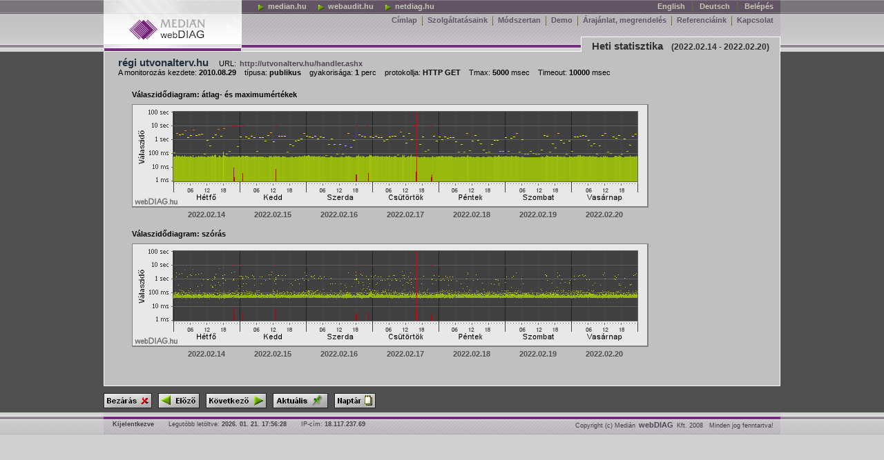

--- FILE ---
content_type: text/html; Charset=windows-1250
request_url: http://webdiag.hu/wdFull_weekly_HU.asp?d=220214&i=1695
body_size: 57698
content:


<html>
  <head>
    <meta http-equiv="Content-Language" content="hu">
    <meta http-equiv="Content-Type" content="text/html; charset=windows-1250">
    
    <link rel="stylesheet" type="text/css" href="pics/webdiag.css">
    <title>webDIAG: Heti statisztika</title> 
  </head>
  
  <body>   
  
    <!--   webdiag header HU  -->
<table border="0" cellpadding="0" cellspacing="0" width="100%" id="wdHead1" background="pics/wdHeaderOut.png" height="75">  
	<tr>
		<td align="center">
		  <table width="980" border="0" cellpadding="0" cellspacing="0" height="75" background="pics/wdHeaderBg.png">
		    <tr>
          	
    	    <td width="200" background="pics/wdLogo.png">
            &nbsp;
          </td>
	
  	      <td valign="top" width="780">
		        <table border="0" cellpadding="0" cellspacing="0" width="780">
		          <tr height="20">
  	            <td width="20">
		              &nbsp;
		            </td>
		            
		            <td align="left">
		              <a class="wdLink" target="_blank" href="http://www.median.hu" style="padding-left: 2px;"><img 
                    src="pics/iArrRight.png" border="0" align="top">median.hu</a>
		              <a class="wdLink" target="_blank" href="http://www.webaudit.hu" style="padding-left: 2px;"><img 
                    src="pics/iArrRight.png" border="0" align="top">webaudit.hu</a>
		              <a class="wdLink" target="_blank" href="http://www.netdiag.hu" style="padding-left: 2px;"><img 
                    src="pics/iArrRight.png" border="0" align="top">netdiag.hu</a>
                </td>
                
                <td align="right"><a 
                  class="wdLink" href="/wdIndex_EN.asp">English</a><img 
                  src="pics/iSeparator.png" border="0" align="top"><a 
                  class="wdLink" href="/wdIndex_DE.asp">Deutsch</a><img 
                  src="pics/iSeparator.png" border="0" align="top"
                  ><a class="wdLink" href="wdLogin_HU.asp" style="padding-right: 10px;">Belépés</a>
                            
                </td> 
              </tr>
              
		          <tr height="17">
  	            <td>
		              &nbsp;
		            </td>		          
 		            <td valign="bottom" align="right" colspan="2"><a 
                  class="wdMenu" href="/wdIndex_HU.asp">Címlap</a><img 
                  src="pics/iSeparator.png" border="0" align="top"><a 
                  class="wdMenu" href="/wdServices_HU.asp">Szolgáltatásaink</a><img 
                  src="pics/iSeparator.png" border="0" align="top"><a 
                  class="wdMenu" href="/wdDetails_HU.asp">Módszertan</a><img 
                  src="pics/iSeparator.png" border="0" align="top"><a 
                  class="wdMenu" href="/wdDemo_HU.asp">Demo</a><img 
                  src="pics/iSeparator.png" border="0" align="top"><a 
                  class="wdMenu" href="/wdOrder_HU.asp">Árajánlat, megrendelés</a><img 
                  src="pics/iSeparator.png" border="0" align="top"><a 
                  class="wdMenu" href="/wdReferences_HU.asp">Referenciáink</a><img 
                  src="pics/iSeparator.png" border="0" align="top"><a 
                  class="wdMenu" href="/wdContact_HU.asp" style="padding-right: 10px;">Kapcsolat</a>
                </td>      
              </tr>
              
              <tr height="16">
                <td colspan="3"></td>
              </tr>    
                
		          <tr height="22">
		            <td colspan="3" valign="bottom" align="right">

                  <table border="0" cellpadding="0" cellspacing="0" height="22">    
                    <tr>
                      <td bgcolor="#c0c0c0" class="wdHead" align="right" valign="bottom"
                      style="border-left: 1px solid #FFFFFF; border-right: 1px solid #FFFFFF; 
                      border-top: 1px solid #FFFFFF;">
		                    Heti statisztika &nbsp; <span style="font-size: 9pt;">(2022.02.14 - 2022.02.20)</span>
                      </td>
                    </tr>
                  </table>      
                          
                </td>
              </tr>
                                        
            </table></td> 
            	
        </tr>
      </table>
    </td>		
  </tr>
</table>   
        
    <table border="0" cellpadding="0" cellspacing="0" width="100%" class="main">
      <tr>
        <td align="center">
          <table border="0" cellpadding="0" cellspacing="0" width="980" class="content">
            <tr>
              <td width=20>
                &nbsp;
              </td>
              
              <td>
                <table><tr height="4"><td></td></tr></table>
                <b><span style="font-size: 11pt; font-family: arial, helvetica, sans-serif; 
                color: #203040"">
                régi utvonalterv.hu</span> &nbsp; &nbsp; </b>URL:<b> 
                
                <a href="http://utvonalterv.hu/handler.ashx" style="font-size: 8pt"
                target="_blank">http://utvonalterv.hu/handler.ashx</a>
                
                </b><br>
                A monitorozás kezdete: 
                <b>2010.08.29 </b> &nbsp;&nbsp;
			          típusa: <b>publikus</b> &nbsp;&nbsp;
			          gyakorisága: <b>1</b> perc &nbsp;&nbsp;
                protokollja: 
                
                <b>HTTP
                GET
                
                </b> &nbsp;&nbsp;                
                Tmax: <b>5000</b> msec  &nbsp;&nbsp;
                Timeout: <b>10000</b> msec 
                <br>
                <table><tr height="4"><td></td></tr></table>

              </td>         
            </tr> 
            
            <tr>

              <td width=20 class="empty">			 
                &nbsp; 		
              </td>	
		          <td>
		          
<!-- CONTENT START -->
      
      <br>
      <table border="0" cellpadding="0" cellspacing="0" width="100%">         
        <tr>
          <td width="20">						
            &nbsp; 					
          </td>	
          				
          <td>
            <b>Válaszidődiagram: átlag- és maximumértékek</b>
            <table><tr height="4"><td></td></tr></table>
          </td>
          
          <td>
            &nbsp;
          </td>				         
        </tr>    
        
        <tr>					           
          <td width="20">						
            &nbsp; 					
          </td>	
          				
          <td>											             						               
            <table border="0" cellpadding="0" cellspacing="0">                               
              <tr>                                       
                <td>                    
                  <img src="pics/wdPlot_week_head_hu.png" border="0"></td>                    
                
             
                <td>                    
                  <a href="wdFull_daily_HU.asp?d=220214&i=1695" target="_blank"
                  class="plot"><img onmouseover="mover_mon(this)" onmouseout="mout_mon(this)"   
                  src="wdImg.asp?d=220214&i=1695&t=wa"  
                  border="0" id="p0"></a></td>                    
              
                <td>                    
                  <a href="wdFull_daily_HU.asp?d=220215&i=1695" target="_blank"
                  class="plot"><img onmouseover="mover_mon(this)" onmouseout="mout_mon(this)"   
                  src="wdImg.asp?d=220215&i=1695&t=wa"  
                  border="0" id="p1"></a></td>                    
              
                <td>                    
                  <a href="wdFull_daily_HU.asp?d=220216&i=1695" target="_blank"
                  class="plot"><img onmouseover="mover_mon(this)" onmouseout="mout_mon(this)"   
                  src="wdImg.asp?d=220216&i=1695&t=wa"  
                  border="0" id="p2"></a></td>                    
              
                <td>                    
                  <a href="wdFull_daily_HU.asp?d=220217&i=1695" target="_blank"
                  class="plot"><img onmouseover="mover_mon(this)" onmouseout="mout_mon(this)"   
                  src="wdImg.asp?d=220217&i=1695&t=wa"  
                  border="0" id="p3"></a></td>                    
              
                <td>                    
                  <a href="wdFull_daily_HU.asp?d=220218&i=1695" target="_blank"
                  class="plot"><img onmouseover="mover_mon(this)" onmouseout="mout_mon(this)"   
                  src="wdImg.asp?d=220218&i=1695&t=wa"  
                  border="0" id="p4"></a></td>                    
              
                <td>                    
                  <a href="wdFull_daily_HU.asp?d=220219&i=1695" target="_blank"
                  class="plot"><img onmouseover="mover_mon(this)" onmouseout="mout_mon(this)"   
                  src="wdImg.asp?d=220219&i=1695&t=wa"  
                  border="0" id="p5"></a></td>                    
              
                <td>                    
                  <a href="wdFull_daily_HU.asp?d=220220&i=1695" target="_blank"
                  class="plot"><img onmouseover="mover_mon(this)" onmouseout="mout_mon(this)"   
                  src="wdImg.asp?d=220220&i=1695&t=wa"  
                  border="0" id="p6"></a></td>                    
                                  
               
                <td>                    
                  <img src="pics/wdPlot_week_closer.png" border=0></td>                
              </tr>                
           
              <tr>                                        
                <td colspan=9>                    
                  <img src="pics/wdPlot_week_foot_hu.png" border=0></td>                
              </tr>                      


              <tr height="20">       
                <td width="60">
                  &nbsp;</td>		
                  
                                 
                <td width="96" style="text-align: center; font-size: 11px; color:#505050;">
                 <b>2022.02.14 </b></td>                 
                                 
                <td width="96" style="text-align: center; font-size: 11px; color:#505050;">
                 <b>2022.02.15 </b></td>                 
                                 
                <td width="96" style="text-align: center; font-size: 11px; color:#505050;">
                 <b>2022.02.16 </b></td>                 
                                 
                <td width="96" style="text-align: center; font-size: 11px; color:#505050;">
                 <b>2022.02.17 </b></td>                 
                                 
                <td width="96" style="text-align: center; font-size: 11px; color:#505050;">
                 <b>2022.02.18 </b></td>                 
                                 
                <td width="96" style="text-align: center; font-size: 11px; color:#505050;">
                 <b>2022.02.19 </b></td>                 
                                 
                <td width="96" style="text-align: center; font-size: 11px; color:#505050;">
                 <b>2022.02.20 </b></td>                 
                

                <td class="empty">			 
                  &nbsp; 		
                </td>		        
              </tr>
            </table>     					       
          
          </td>
          <td>
            &nbsp;
          </td>				         
        </tr>			       

      </table>			 			       	 			           

      <br>
      <table border="0" cellpadding="0" cellspacing="0" width="100%">         
        <tr>
          <td width="20">						
            &nbsp; 					
          </td>	
          				
          <td>
            <b>Válaszidődiagram: szórás</b>
            <table><tr height="4"><td></td></tr></table>
          </td>
          
          <td>
            &nbsp;
          </td>				         
        </tr>    
        
        <tr>					           
          <td width="20">						
            &nbsp; 					
          </td>	
          				
          <td>											             						               
            <table border="0" cellpadding="0" cellspacing="0">                               
              <tr>                                       
                <td>                    
                  <img src="pics/wdPlot_week_head_hu.png" border="0"></td>                    
                
             
                <td>                    
                  <a href="wdFull_daily_HU.asp?d=220214&i=1695" target="_blank"
                  class="plot"><img onmouseover="mover_mon(this)" onmouseout="mout_mon(this)"   
                  src="wdImg.asp?d=220214&i=1695&t=ws"  
                  border="0" id="p0"></a></td>                    
              
                <td>                    
                  <a href="wdFull_daily_HU.asp?d=220215&i=1695" target="_blank"
                  class="plot"><img onmouseover="mover_mon(this)" onmouseout="mout_mon(this)"   
                  src="wdImg.asp?d=220215&i=1695&t=ws"  
                  border="0" id="p1"></a></td>                    
              
                <td>                    
                  <a href="wdFull_daily_HU.asp?d=220216&i=1695" target="_blank"
                  class="plot"><img onmouseover="mover_mon(this)" onmouseout="mout_mon(this)"   
                  src="wdImg.asp?d=220216&i=1695&t=ws"  
                  border="0" id="p2"></a></td>                    
              
                <td>                    
                  <a href="wdFull_daily_HU.asp?d=220217&i=1695" target="_blank"
                  class="plot"><img onmouseover="mover_mon(this)" onmouseout="mout_mon(this)"   
                  src="wdImg.asp?d=220217&i=1695&t=ws"  
                  border="0" id="p3"></a></td>                    
              
                <td>                    
                  <a href="wdFull_daily_HU.asp?d=220218&i=1695" target="_blank"
                  class="plot"><img onmouseover="mover_mon(this)" onmouseout="mout_mon(this)"   
                  src="wdImg.asp?d=220218&i=1695&t=ws"  
                  border="0" id="p4"></a></td>                    
              
                <td>                    
                  <a href="wdFull_daily_HU.asp?d=220219&i=1695" target="_blank"
                  class="plot"><img onmouseover="mover_mon(this)" onmouseout="mout_mon(this)"   
                  src="wdImg.asp?d=220219&i=1695&t=ws"  
                  border="0" id="p5"></a></td>                    
              
                <td>                    
                  <a href="wdFull_daily_HU.asp?d=220220&i=1695" target="_blank"
                  class="plot"><img onmouseover="mover_mon(this)" onmouseout="mout_mon(this)"   
                  src="wdImg.asp?d=220220&i=1695&t=ws"  
                  border="0" id="p6"></a></td>                    
                                  
               
                <td>                    
                  <img src="pics/wdPlot_week_closer.png" border=0></td>                
              </tr>                
           
              <tr>                                        
                <td colspan=9>                    
                  <img src="pics/wdPlot_week_foot_hu.png" border=0></td>                
              </tr>                      


              <tr height="20">       
                <td width="60">
                  &nbsp;</td>		
                  
                                 
                <td width="96" style="text-align: center; font-size: 11px; color:#505050;">
                 <b>2022.02.14 </b></td>                 
                                 
                <td width="96" style="text-align: center; font-size: 11px; color:#505050;">
                 <b>2022.02.15 </b></td>                 
                                 
                <td width="96" style="text-align: center; font-size: 11px; color:#505050;">
                 <b>2022.02.16 </b></td>                 
                                 
                <td width="96" style="text-align: center; font-size: 11px; color:#505050;">
                 <b>2022.02.17 </b></td>                 
                                 
                <td width="96" style="text-align: center; font-size: 11px; color:#505050;">
                 <b>2022.02.18 </b></td>                 
                                 
                <td width="96" style="text-align: center; font-size: 11px; color:#505050;">
                 <b>2022.02.19 </b></td>                 
                                 
                <td width="96" style="text-align: center; font-size: 11px; color:#505050;">
                 <b>2022.02.20 </b></td>                 
                

                <td class="empty">			 
                  &nbsp; 		
                </td>		        
              </tr>
            </table>     					       
          
          </td>
          <td>
            &nbsp;
          </td>				         
        </tr>			       

      </table>		

      <br><br>&nbsp;

<!-- CONTENT END -->	
			       
              </td>
            </tr>
          </table> 
  			 
 


          <table border="0" cellpadding="0" cellspacing="0" width="980">
            <tr><td height="10"></td></tr>    
            
  
      <script language="javascript">

      //lighting effects
      function mover_mon(o) {
        o.style.filter='light(enabled=1)'
        o.filters[0].addPoint(48,60,100,255,255,255,60);
        o.filters[0].addAmbient(255,255,255,80); 
      } 
                 
      function mout_mon(o) {
        o.style.filter='light(enabled=0)'       
      }


      var calon='0'

      function setCookie(name, value) { 
        var expdate = new Date(); 
        expdate.setTime(expdate.getTime() + 30*24*60*60*1000); 
        document.cookie = name + "=" + escape(value) + "; expires=" + expdate.toGMTString();
      }
      
      function CalSwitch() {    
        if (calon=='1') {
          calon='0'
          document.getElementById("calendar").style.display="none"
        } else {
          calon='1'
          document.getElementById("calendar").style.display=""
        }
        setCookie('calendar',calon)          
      }
     
       
      </script>                 
 
            <tr>
              <td> 
            
                <table border="0" cellpadding="0" cellspacing="0">
                  <tr>
                    <td valign="absmiddle" width="960">          
          <a href="javascript:window.close()" class="but"><img src="pics/wdClose_HU.png" 
          border="0" valign="top"></a>&nbsp;&nbsp;

           
           <a href="wdFull_weekly_HU.asp?d=220207&i=1695" class="but"><img 
           border="0" src="/pics/wdPrev_HU.png" valign="top"></a>&nbsp;&nbsp;
          
           <a href="wdFull_weekly_HU.asp?d=220221&i=1695" class="but"><img 
           border="0" src="/pics/wdNext_HU.png" valign="top"></a>&nbsp;&nbsp;
          
           <a href="wdFull_weekly_HU.asp?d=260121&i=1695" 
           class="but"><img border="0" src="/pics/wdActual_HU.png" valign="top"></a>&nbsp;&nbsp;  
      

           <a href="javascript:CalSwitch()" class="but"><img src="pics/wdCalendar_HU.png" 
           border="0" valign="top"></a>

                    </td>         
                  </tr>
                </table>                                       
              </td>
            </tr> 
                  
            <tr><td height="6"></td></tr>
          </table>
          
          <table border="0" cellpadding="0" cellspacing="0" width="980">        
            <tr>
              <td>
                  
                <div name="calendar" id="calendar" style="display:none">    
              

<table border="0" cellpadding="0" cellspacing="0" width="980" bgcolor="#909090" 
 style="border: 1px solid #FFFFFF;">
  <tr><td height="8" colspan="6"></td></tr>
  <tr>
    <td width="20">
      &nbsp;
    </td>
    
    <td width="210" valign="top">

    <table border="0" cellpadding="0" cellspacing="0" width="184">
      <tr>
        <td>        
        
          <a href="wdFull_monthly_HU.asp?d=220201&i=1695"
           class="cal"><img border="0" src="pics/wdCalArrow.png" align="absmiddle" class="cal"></a>&nbsp;
        
    
          <span style="font-size:12px;"><b>2022. február</b></span>         
        </td>
      </tr>
      
      <tr>
        <td height="8"></td>
      </tr>
    </table>  
      
    <table border="0" cellpadding="0" cellspacing="0" width="184">
      <tr>
        <td width="16">&nbsp;</td>
        <td>   
          <table border="0" cellpadding="0" cellspacing="0" width="168" class="empty">
            <tr>
              <td width="24" align="center">
                <span style="font-size: 10px">H</span>
              </td>
              <td width="24" align="center">
                <span style="font-size: 10px">K</span>
              </td>
              <td width="24" align="center">
                <span style="font-size: 10px">Sze</span>
              </td>
              <td width="24" align="center">
                <span style="font-size: 10px">Cs</span>
              </td>
              <td width="24" align="center">
                <span style="font-size: 10px">P</span>
              </td>
              <td width="24" align="center">
                <span style="font-size: 10px">Szo</span>
              </td>
              <td width="24" align="center">
                <span style="font-size: 10px">V</span>
              </td>
            </tr>
          </table>
        </td>
      </tr>
    </table>     
              
    
        <table border="0" cellpadding="0" cellspacing="0" width="184">
            <tr>
        
                <td width="16" height="16"></td>
         
                       <td width="24">&nbsp;</td>                       
         
                <td id="c_2_1" width="24" class="cal">
                  <a id="ac_2_1" class="cal" href="javascript:fCalPush(2022,2,1)"
                  >&nbsp; 1 &nbsp;</a>
                </td>
         
                <td id="c_2_2" width="24" class="cal">
                  <a id="ac_2_2" class="cal" href="javascript:fCalPush(2022,2,2)"
                  >&nbsp; 2 &nbsp;</a>
                </td>
         
                <td id="c_2_3" width="24" class="cal">
                  <a id="ac_2_3" class="cal" href="javascript:fCalPush(2022,2,3)"
                  >&nbsp; 3 &nbsp;</a>
                </td>
         
                <td id="c_2_4" width="24" class="cal">
                  <a id="ac_2_4" class="cal" href="javascript:fCalPush(2022,2,4)"
                  >&nbsp; 4 &nbsp;</a>
                </td>
         
                <td id="c_2_5" width="24" class="cal">
                  <a id="ac_2_5" class="cal" href="javascript:fCalPush(2022,2,5)"
                  >&nbsp; 5 &nbsp;</a>
                </td>
         
                <td id="c_2_6" width="24" class="cal">
                  <a id="ac_2_6" class="cal" href="javascript:fCalPush(2022,2,6)"
                  >&nbsp; 6 &nbsp;</a>
                </td>
         
            </tr>
        </table>
    
        <table border="0" cellpadding="0" cellspacing="0" width="184">
            <tr>
        
                 <td width="16" height="16"><a 
                 href="wdFull_weekly_HU.asp?d=220207&i=1695"  class="cal"
                 ><img border="0" src="pics/wdCalArrow.png" class="cal"></a></td>             
         
                <td id="c_2_7" width="24" class="cal">
                  <a id="ac_2_7" class="cal" href="javascript:fCalPush(2022,2,7)"
                  >&nbsp; 7 &nbsp;</a>
                </td>
         
                <td id="c_2_8" width="24" class="cal">
                  <a id="ac_2_8" class="cal" href="javascript:fCalPush(2022,2,8)"
                  >&nbsp; 8 &nbsp;</a>
                </td>
         
                <td id="c_2_9" width="24" class="cal">
                  <a id="ac_2_9" class="cal" href="javascript:fCalPush(2022,2,9)"
                  >&nbsp; 9 &nbsp;</a>
                </td>
         
                <td id="c_2_10" width="24" class="cal">
                  <a id="ac_2_10" class="cal" href="javascript:fCalPush(2022,2,10)"
                  >&nbsp; 10 &nbsp;</a>
                </td>
         
                <td id="c_2_11" width="24" class="cal">
                  <a id="ac_2_11" class="cal" href="javascript:fCalPush(2022,2,11)"
                  >&nbsp; 11 &nbsp;</a>
                </td>
         
                <td id="c_2_12" width="24" class="cal">
                  <a id="ac_2_12" class="cal" href="javascript:fCalPush(2022,2,12)"
                  >&nbsp; 12 &nbsp;</a>
                </td>
         
                <td id="c_2_13" width="24" class="cal">
                  <a id="ac_2_13" class="cal" href="javascript:fCalPush(2022,2,13)"
                  >&nbsp; 13 &nbsp;</a>
                </td>
         
            </tr>
        </table>
    
        <table border="0" cellpadding="0" cellspacing="0" width="184">
            <tr>
        
                 <td width="16" height="16"><img border="0" src="pics/wdCalArrowA.png"></td>
         
                <td id="c_2_14" width="24" class="cal">
                  <a id="ac_2_14" class="cal" href="javascript:fCalPush(2022,2,14)"
                  >&nbsp; 14 &nbsp;</a>
                </td>
         
                <td id="c_2_15" width="24" class="cal">
                  <a id="ac_2_15" class="cal" href="javascript:fCalPush(2022,2,15)"
                  >&nbsp; 15 &nbsp;</a>
                </td>
         
                <td id="c_2_16" width="24" class="cal">
                  <a id="ac_2_16" class="cal" href="javascript:fCalPush(2022,2,16)"
                  >&nbsp; 16 &nbsp;</a>
                </td>
         
                <td id="c_2_17" width="24" class="cal">
                  <a id="ac_2_17" class="cal" href="javascript:fCalPush(2022,2,17)"
                  >&nbsp; 17 &nbsp;</a>
                </td>
         
                <td id="c_2_18" width="24" class="cal">
                  <a id="ac_2_18" class="cal" href="javascript:fCalPush(2022,2,18)"
                  >&nbsp; 18 &nbsp;</a>
                </td>
         
                <td id="c_2_19" width="24" class="cal">
                  <a id="ac_2_19" class="cal" href="javascript:fCalPush(2022,2,19)"
                  >&nbsp; 19 &nbsp;</a>
                </td>
         
                <td id="c_2_20" width="24" class="cal">
                  <a id="ac_2_20" class="cal" href="javascript:fCalPush(2022,2,20)"
                  >&nbsp; 20 &nbsp;</a>
                </td>
         
            </tr>
        </table>
    
        <table border="0" cellpadding="0" cellspacing="0" width="184">
            <tr>
        
                 <td width="16" height="16"><a 
                 href="wdFull_weekly_HU.asp?d=220221&i=1695"  class="cal"
                 ><img border="0" src="pics/wdCalArrow.png" class="cal"></a></td>             
         
                <td id="c_2_21" width="24" class="cal">
                  <a id="ac_2_21" class="cal" href="javascript:fCalPush(2022,2,21)"
                  >&nbsp; 21 &nbsp;</a>
                </td>
         
                <td id="c_2_22" width="24" class="cal">
                  <a id="ac_2_22" class="cal" href="javascript:fCalPush(2022,2,22)"
                  >&nbsp; 22 &nbsp;</a>
                </td>
         
                <td id="c_2_23" width="24" class="cal">
                  <a id="ac_2_23" class="cal" href="javascript:fCalPush(2022,2,23)"
                  >&nbsp; 23 &nbsp;</a>
                </td>
         
                <td id="c_2_24" width="24" class="cal">
                  <a id="ac_2_24" class="cal" href="javascript:fCalPush(2022,2,24)"
                  >&nbsp; 24 &nbsp;</a>
                </td>
         
                <td id="c_2_25" width="24" class="cal">
                  <a id="ac_2_25" class="cal" href="javascript:fCalPush(2022,2,25)"
                  >&nbsp; 25 &nbsp;</a>
                </td>
         
                <td id="c_2_26" width="24" class="cal">
                  <a id="ac_2_26" class="cal" href="javascript:fCalPush(2022,2,26)"
                  >&nbsp; 26 &nbsp;</a>
                </td>
         
                <td id="c_2_27" width="24" class="cal">
                  <a id="ac_2_27" class="cal" href="javascript:fCalPush(2022,2,27)"
                  >&nbsp; 27 &nbsp;</a>
                </td>
         
            </tr>
        </table>
    
        <table border="0" cellpadding="0" cellspacing="0" width="184">
            <tr>
        
                 <td width="16" height="16"><a 
                 href="wdFull_weekly_HU.asp?d=220228&i=1695"  class="cal"
                 ><img border="0" src="pics/wdCalArrow.png" class="cal"></a></td>             
         
                <td id="c_2_28" width="24" class="cal">
                  <a id="ac_2_28" class="cal" href="javascript:fCalPush(2022,2,28)"
                  >&nbsp; 28 &nbsp;</a>
                </td>
         
                       <td width="24">&nbsp;</td>                       
         
                       <td width="24">&nbsp;</td>                       
         
                       <td width="24">&nbsp;</td>                       
         
                       <td width="24">&nbsp;</td>                       
         
                       <td width="24">&nbsp;</td>                       
         
                       <td width="24">&nbsp;</td>                       
         
            </tr>
        </table>
         
    </td> 
    <td width="210" valign="top">

    <table border="0" cellpadding="0" cellspacing="0" width="184">
      <tr>
        <td>        
        
          <a href="wdFull_monthly_HU.asp?d=220301&i=1695"
           class="cal"><img border="0" src="pics/wdCalArrow.png" align="absmiddle" class="cal"></a>&nbsp;
        
    
          <span style="font-size:12px;"><b>2022. március</b></span>         
        </td>
      </tr>
      
      <tr>
        <td height="8"></td>
      </tr>
    </table>  
      
    <table border="0" cellpadding="0" cellspacing="0" width="184">
      <tr>
        <td width="16">&nbsp;</td>
        <td>   
          <table border="0" cellpadding="0" cellspacing="0" width="168" class="empty">
            <tr>
              <td width="24" align="center">
                <span style="font-size: 10px">H</span>
              </td>
              <td width="24" align="center">
                <span style="font-size: 10px">K</span>
              </td>
              <td width="24" align="center">
                <span style="font-size: 10px">Sze</span>
              </td>
              <td width="24" align="center">
                <span style="font-size: 10px">Cs</span>
              </td>
              <td width="24" align="center">
                <span style="font-size: 10px">P</span>
              </td>
              <td width="24" align="center">
                <span style="font-size: 10px">Szo</span>
              </td>
              <td width="24" align="center">
                <span style="font-size: 10px">V</span>
              </td>
            </tr>
          </table>
        </td>
      </tr>
    </table>     
              
    
        <table border="0" cellpadding="0" cellspacing="0" width="184">
            <tr>
        
                <td width="16" height="16"></td>
         
                       <td width="24">&nbsp;</td>                       
         
                <td id="c_3_1" width="24" class="cal">
                  <a id="ac_3_1" class="cal" href="javascript:fCalPush(2022,3,1)"
                  >&nbsp; 1 &nbsp;</a>
                </td>
         
                <td id="c_3_2" width="24" class="cal">
                  <a id="ac_3_2" class="cal" href="javascript:fCalPush(2022,3,2)"
                  >&nbsp; 2 &nbsp;</a>
                </td>
         
                <td id="c_3_3" width="24" class="cal">
                  <a id="ac_3_3" class="cal" href="javascript:fCalPush(2022,3,3)"
                  >&nbsp; 3 &nbsp;</a>
                </td>
         
                <td id="c_3_4" width="24" class="cal">
                  <a id="ac_3_4" class="cal" href="javascript:fCalPush(2022,3,4)"
                  >&nbsp; 4 &nbsp;</a>
                </td>
         
                <td id="c_3_5" width="24" class="cal">
                  <a id="ac_3_5" class="cal" href="javascript:fCalPush(2022,3,5)"
                  >&nbsp; 5 &nbsp;</a>
                </td>
         
                <td id="c_3_6" width="24" class="cal">
                  <a id="ac_3_6" class="cal" href="javascript:fCalPush(2022,3,6)"
                  >&nbsp; 6 &nbsp;</a>
                </td>
         
            </tr>
        </table>
    
        <table border="0" cellpadding="0" cellspacing="0" width="184">
            <tr>
        
                 <td width="16" height="16"><a 
                 href="wdFull_weekly_HU.asp?d=220307&i=1695"  class="cal"
                 ><img border="0" src="pics/wdCalArrow.png" class="cal"></a></td>             
         
                <td id="c_3_7" width="24" class="cal">
                  <a id="ac_3_7" class="cal" href="javascript:fCalPush(2022,3,7)"
                  >&nbsp; 7 &nbsp;</a>
                </td>
         
                <td id="c_3_8" width="24" class="cal">
                  <a id="ac_3_8" class="cal" href="javascript:fCalPush(2022,3,8)"
                  >&nbsp; 8 &nbsp;</a>
                </td>
         
                <td id="c_3_9" width="24" class="cal">
                  <a id="ac_3_9" class="cal" href="javascript:fCalPush(2022,3,9)"
                  >&nbsp; 9 &nbsp;</a>
                </td>
         
                <td id="c_3_10" width="24" class="cal">
                  <a id="ac_3_10" class="cal" href="javascript:fCalPush(2022,3,10)"
                  >&nbsp; 10 &nbsp;</a>
                </td>
         
                <td id="c_3_11" width="24" class="cal">
                  <a id="ac_3_11" class="cal" href="javascript:fCalPush(2022,3,11)"
                  >&nbsp; 11 &nbsp;</a>
                </td>
         
                <td id="c_3_12" width="24" class="cal">
                  <a id="ac_3_12" class="cal" href="javascript:fCalPush(2022,3,12)"
                  >&nbsp; 12 &nbsp;</a>
                </td>
         
                <td id="c_3_13" width="24" class="cal">
                  <a id="ac_3_13" class="cal" href="javascript:fCalPush(2022,3,13)"
                  >&nbsp; 13 &nbsp;</a>
                </td>
         
            </tr>
        </table>
    
        <table border="0" cellpadding="0" cellspacing="0" width="184">
            <tr>
        
                 <td width="16" height="16"><a 
                 href="wdFull_weekly_HU.asp?d=220314&i=1695"  class="cal"
                 ><img border="0" src="pics/wdCalArrow.png" class="cal"></a></td>             
         
                <td id="c_3_14" width="24" class="cal">
                  <a id="ac_3_14" class="cal" href="javascript:fCalPush(2022,3,14)"
                  >&nbsp; 14 &nbsp;</a>
                </td>
         
                <td id="c_3_15" width="24" class="cal">
                  <a id="ac_3_15" class="cal" href="javascript:fCalPush(2022,3,15)"
                  >&nbsp; 15 &nbsp;</a>
                </td>
         
                <td id="c_3_16" width="24" class="cal">
                  <a id="ac_3_16" class="cal" href="javascript:fCalPush(2022,3,16)"
                  >&nbsp; 16 &nbsp;</a>
                </td>
         
                <td id="c_3_17" width="24" class="cal">
                  <a id="ac_3_17" class="cal" href="javascript:fCalPush(2022,3,17)"
                  >&nbsp; 17 &nbsp;</a>
                </td>
         
                <td id="c_3_18" width="24" class="cal">
                  <a id="ac_3_18" class="cal" href="javascript:fCalPush(2022,3,18)"
                  >&nbsp; 18 &nbsp;</a>
                </td>
         
                <td id="c_3_19" width="24" class="cal">
                  <a id="ac_3_19" class="cal" href="javascript:fCalPush(2022,3,19)"
                  >&nbsp; 19 &nbsp;</a>
                </td>
         
                <td id="c_3_20" width="24" class="cal">
                  <a id="ac_3_20" class="cal" href="javascript:fCalPush(2022,3,20)"
                  >&nbsp; 20 &nbsp;</a>
                </td>
         
            </tr>
        </table>
    
        <table border="0" cellpadding="0" cellspacing="0" width="184">
            <tr>
        
                 <td width="16" height="16"><a 
                 href="wdFull_weekly_HU.asp?d=220321&i=1695"  class="cal"
                 ><img border="0" src="pics/wdCalArrow.png" class="cal"></a></td>             
         
                <td id="c_3_21" width="24" class="cal">
                  <a id="ac_3_21" class="cal" href="javascript:fCalPush(2022,3,21)"
                  >&nbsp; 21 &nbsp;</a>
                </td>
         
                <td id="c_3_22" width="24" class="cal">
                  <a id="ac_3_22" class="cal" href="javascript:fCalPush(2022,3,22)"
                  >&nbsp; 22 &nbsp;</a>
                </td>
         
                <td id="c_3_23" width="24" class="cal">
                  <a id="ac_3_23" class="cal" href="javascript:fCalPush(2022,3,23)"
                  >&nbsp; 23 &nbsp;</a>
                </td>
         
                <td id="c_3_24" width="24" class="cal">
                  <a id="ac_3_24" class="cal" href="javascript:fCalPush(2022,3,24)"
                  >&nbsp; 24 &nbsp;</a>
                </td>
         
                <td id="c_3_25" width="24" class="cal">
                  <a id="ac_3_25" class="cal" href="javascript:fCalPush(2022,3,25)"
                  >&nbsp; 25 &nbsp;</a>
                </td>
         
                <td id="c_3_26" width="24" class="cal">
                  <a id="ac_3_26" class="cal" href="javascript:fCalPush(2022,3,26)"
                  >&nbsp; 26 &nbsp;</a>
                </td>
         
                <td id="c_3_27" width="24" class="cal">
                  <a id="ac_3_27" class="cal" href="javascript:fCalPush(2022,3,27)"
                  >&nbsp; 27 &nbsp;</a>
                </td>
         
            </tr>
        </table>
    
        <table border="0" cellpadding="0" cellspacing="0" width="184">
            <tr>
        
                 <td width="16" height="16"><a 
                 href="wdFull_weekly_HU.asp?d=220328&i=1695"  class="cal"
                 ><img border="0" src="pics/wdCalArrow.png" class="cal"></a></td>             
         
                <td id="c_3_28" width="24" class="cal">
                  <a id="ac_3_28" class="cal" href="javascript:fCalPush(2022,3,28)"
                  >&nbsp; 28 &nbsp;</a>
                </td>
         
                <td id="c_3_29" width="24" class="cal">
                  <a id="ac_3_29" class="cal" href="javascript:fCalPush(2022,3,29)"
                  >&nbsp; 29 &nbsp;</a>
                </td>
         
                <td id="c_3_30" width="24" class="cal">
                  <a id="ac_3_30" class="cal" href="javascript:fCalPush(2022,3,30)"
                  >&nbsp; 30 &nbsp;</a>
                </td>
         
                <td id="c_3_31" width="24" class="cal">
                  <a id="ac_3_31" class="cal" href="javascript:fCalPush(2022,3,31)"
                  >&nbsp; 31 &nbsp;</a>
                </td>
         
                       <td width="24">&nbsp;</td>                       
         
                       <td width="24">&nbsp;</td>                       
         
                       <td width="24">&nbsp;</td>                       
         
            </tr>
        </table>
         
    </td>  
    <td width="210" valign="top">

    <table border="0" cellpadding="0" cellspacing="0" width="184">
      <tr>
        <td>        
        
          <a href="wdFull_monthly_HU.asp?d=220401&i=1695"
           class="cal"><img border="0" src="pics/wdCalArrow.png" align="absmiddle" class="cal"></a>&nbsp;
        
    
          <span style="font-size:12px;"><b>2022. április</b></span>         
        </td>
      </tr>
      
      <tr>
        <td height="8"></td>
      </tr>
    </table>  
      
    <table border="0" cellpadding="0" cellspacing="0" width="184">
      <tr>
        <td width="16">&nbsp;</td>
        <td>   
          <table border="0" cellpadding="0" cellspacing="0" width="168" class="empty">
            <tr>
              <td width="24" align="center">
                <span style="font-size: 10px">H</span>
              </td>
              <td width="24" align="center">
                <span style="font-size: 10px">K</span>
              </td>
              <td width="24" align="center">
                <span style="font-size: 10px">Sze</span>
              </td>
              <td width="24" align="center">
                <span style="font-size: 10px">Cs</span>
              </td>
              <td width="24" align="center">
                <span style="font-size: 10px">P</span>
              </td>
              <td width="24" align="center">
                <span style="font-size: 10px">Szo</span>
              </td>
              <td width="24" align="center">
                <span style="font-size: 10px">V</span>
              </td>
            </tr>
          </table>
        </td>
      </tr>
    </table>     
              
    
        <table border="0" cellpadding="0" cellspacing="0" width="184">
            <tr>
        
                <td width="16" height="16"></td>
         
                       <td width="24">&nbsp;</td>                       
         
                       <td width="24">&nbsp;</td>                       
         
                       <td width="24">&nbsp;</td>                       
         
                       <td width="24">&nbsp;</td>                       
         
                <td id="c_4_1" width="24" class="cal">
                  <a id="ac_4_1" class="cal" href="javascript:fCalPush(2022,4,1)"
                  >&nbsp; 1 &nbsp;</a>
                </td>
         
                <td id="c_4_2" width="24" class="cal">
                  <a id="ac_4_2" class="cal" href="javascript:fCalPush(2022,4,2)"
                  >&nbsp; 2 &nbsp;</a>
                </td>
         
                <td id="c_4_3" width="24" class="cal">
                  <a id="ac_4_3" class="cal" href="javascript:fCalPush(2022,4,3)"
                  >&nbsp; 3 &nbsp;</a>
                </td>
         
            </tr>
        </table>
    
        <table border="0" cellpadding="0" cellspacing="0" width="184">
            <tr>
        
                 <td width="16" height="16"><a 
                 href="wdFull_weekly_HU.asp?d=220404&i=1695"  class="cal"
                 ><img border="0" src="pics/wdCalArrow.png" class="cal"></a></td>             
         
                <td id="c_4_4" width="24" class="cal">
                  <a id="ac_4_4" class="cal" href="javascript:fCalPush(2022,4,4)"
                  >&nbsp; 4 &nbsp;</a>
                </td>
         
                <td id="c_4_5" width="24" class="cal">
                  <a id="ac_4_5" class="cal" href="javascript:fCalPush(2022,4,5)"
                  >&nbsp; 5 &nbsp;</a>
                </td>
         
                <td id="c_4_6" width="24" class="cal">
                  <a id="ac_4_6" class="cal" href="javascript:fCalPush(2022,4,6)"
                  >&nbsp; 6 &nbsp;</a>
                </td>
         
                <td id="c_4_7" width="24" class="cal">
                  <a id="ac_4_7" class="cal" href="javascript:fCalPush(2022,4,7)"
                  >&nbsp; 7 &nbsp;</a>
                </td>
         
                <td id="c_4_8" width="24" class="cal">
                  <a id="ac_4_8" class="cal" href="javascript:fCalPush(2022,4,8)"
                  >&nbsp; 8 &nbsp;</a>
                </td>
         
                <td id="c_4_9" width="24" class="cal">
                  <a id="ac_4_9" class="cal" href="javascript:fCalPush(2022,4,9)"
                  >&nbsp; 9 &nbsp;</a>
                </td>
         
                <td id="c_4_10" width="24" class="cal">
                  <a id="ac_4_10" class="cal" href="javascript:fCalPush(2022,4,10)"
                  >&nbsp; 10 &nbsp;</a>
                </td>
         
            </tr>
        </table>
    
        <table border="0" cellpadding="0" cellspacing="0" width="184">
            <tr>
        
                 <td width="16" height="16"><a 
                 href="wdFull_weekly_HU.asp?d=220411&i=1695"  class="cal"
                 ><img border="0" src="pics/wdCalArrow.png" class="cal"></a></td>             
         
                <td id="c_4_11" width="24" class="cal">
                  <a id="ac_4_11" class="cal" href="javascript:fCalPush(2022,4,11)"
                  >&nbsp; 11 &nbsp;</a>
                </td>
         
                <td id="c_4_12" width="24" class="cal">
                  <a id="ac_4_12" class="cal" href="javascript:fCalPush(2022,4,12)"
                  >&nbsp; 12 &nbsp;</a>
                </td>
         
                <td id="c_4_13" width="24" class="cal">
                  <a id="ac_4_13" class="cal" href="javascript:fCalPush(2022,4,13)"
                  >&nbsp; 13 &nbsp;</a>
                </td>
         
                <td id="c_4_14" width="24" class="cal">
                  <a id="ac_4_14" class="cal" href="javascript:fCalPush(2022,4,14)"
                  >&nbsp; 14 &nbsp;</a>
                </td>
         
                <td id="c_4_15" width="24" class="cal">
                  <a id="ac_4_15" class="cal" href="javascript:fCalPush(2022,4,15)"
                  >&nbsp; 15 &nbsp;</a>
                </td>
         
                <td id="c_4_16" width="24" class="cal">
                  <a id="ac_4_16" class="cal" href="javascript:fCalPush(2022,4,16)"
                  >&nbsp; 16 &nbsp;</a>
                </td>
         
                <td id="c_4_17" width="24" class="cal">
                  <a id="ac_4_17" class="cal" href="javascript:fCalPush(2022,4,17)"
                  >&nbsp; 17 &nbsp;</a>
                </td>
         
            </tr>
        </table>
    
        <table border="0" cellpadding="0" cellspacing="0" width="184">
            <tr>
        
                 <td width="16" height="16"><a 
                 href="wdFull_weekly_HU.asp?d=220418&i=1695"  class="cal"
                 ><img border="0" src="pics/wdCalArrow.png" class="cal"></a></td>             
         
                <td id="c_4_18" width="24" class="cal">
                  <a id="ac_4_18" class="cal" href="javascript:fCalPush(2022,4,18)"
                  >&nbsp; 18 &nbsp;</a>
                </td>
         
                <td id="c_4_19" width="24" class="cal">
                  <a id="ac_4_19" class="cal" href="javascript:fCalPush(2022,4,19)"
                  >&nbsp; 19 &nbsp;</a>
                </td>
         
                <td id="c_4_20" width="24" class="cal">
                  <a id="ac_4_20" class="cal" href="javascript:fCalPush(2022,4,20)"
                  >&nbsp; 20 &nbsp;</a>
                </td>
         
                <td id="c_4_21" width="24" class="cal">
                  <a id="ac_4_21" class="cal" href="javascript:fCalPush(2022,4,21)"
                  >&nbsp; 21 &nbsp;</a>
                </td>
         
                <td id="c_4_22" width="24" class="cal">
                  <a id="ac_4_22" class="cal" href="javascript:fCalPush(2022,4,22)"
                  >&nbsp; 22 &nbsp;</a>
                </td>
         
                <td id="c_4_23" width="24" class="cal">
                  <a id="ac_4_23" class="cal" href="javascript:fCalPush(2022,4,23)"
                  >&nbsp; 23 &nbsp;</a>
                </td>
         
                <td id="c_4_24" width="24" class="cal">
                  <a id="ac_4_24" class="cal" href="javascript:fCalPush(2022,4,24)"
                  >&nbsp; 24 &nbsp;</a>
                </td>
         
            </tr>
        </table>
    
        <table border="0" cellpadding="0" cellspacing="0" width="184">
            <tr>
        
                 <td width="16" height="16"><a 
                 href="wdFull_weekly_HU.asp?d=220425&i=1695"  class="cal"
                 ><img border="0" src="pics/wdCalArrow.png" class="cal"></a></td>             
         
                <td id="c_4_25" width="24" class="cal">
                  <a id="ac_4_25" class="cal" href="javascript:fCalPush(2022,4,25)"
                  >&nbsp; 25 &nbsp;</a>
                </td>
         
                <td id="c_4_26" width="24" class="cal">
                  <a id="ac_4_26" class="cal" href="javascript:fCalPush(2022,4,26)"
                  >&nbsp; 26 &nbsp;</a>
                </td>
         
                <td id="c_4_27" width="24" class="cal">
                  <a id="ac_4_27" class="cal" href="javascript:fCalPush(2022,4,27)"
                  >&nbsp; 27 &nbsp;</a>
                </td>
         
                <td id="c_4_28" width="24" class="cal">
                  <a id="ac_4_28" class="cal" href="javascript:fCalPush(2022,4,28)"
                  >&nbsp; 28 &nbsp;</a>
                </td>
         
                <td id="c_4_29" width="24" class="cal">
                  <a id="ac_4_29" class="cal" href="javascript:fCalPush(2022,4,29)"
                  >&nbsp; 29 &nbsp;</a>
                </td>
         
                <td id="c_4_30" width="24" class="cal">
                  <a id="ac_4_30" class="cal" href="javascript:fCalPush(2022,4,30)"
                  >&nbsp; 30 &nbsp;</a>
                </td>
         
                       <td width="24">&nbsp;</td>                       
         
            </tr>
        </table>
         
    </td>
   
    <td width="308" valign="top">
    Éves és havi statisztikák:<br>
    <span style="font-size:5px;">&nbsp;</span><br>
    
      <a href="wdFull_yearly_HU.asp?y=2025&i=1695" class="cal"
      ><img border="0" src="pics/wdCalArrow.png" align="absmiddle"
      class="cal"></a>&nbsp;
      
      <span style="font-size:12px;"><b>2025</b></span><br>
      <span style="font-size:5px;">&nbsp;</span><br>
    
  <table border="0" cellpadding="0" cellspacing="0">
    <tr>
    
      <td width="24" height="16" class="cal">
        <a href="wdFull_monthly_HU.asp?d=250101&i=1695" class="cal">&nbsp; 01&nbsp; </a>
      </td>
      
      <td width="24" height="16" class="cal">
        <a href="wdFull_monthly_HU.asp?d=250201&i=1695" class="cal">&nbsp; 02&nbsp; </a>
      </td>
      
      <td width="24" height="16" class="cal">
        <a href="wdFull_monthly_HU.asp?d=250301&i=1695" class="cal">&nbsp; 03&nbsp; </a>
      </td>
      
      <td width="24" height="16" class="cal">
        <a href="wdFull_monthly_HU.asp?d=250401&i=1695" class="cal">&nbsp; 04&nbsp; </a>
      </td>
      
      <td width="24" height="16" class="cal">
        <a href="wdFull_monthly_HU.asp?d=250501&i=1695" class="cal">&nbsp; 05&nbsp; </a>
      </td>
      
      <td width="24" height="16" class="cal">
        <a href="wdFull_monthly_HU.asp?d=250601&i=1695" class="cal">&nbsp; 06&nbsp; </a>
      </td>
      
      <td width="24" height="16" class="cal">
        <a href="wdFull_monthly_HU.asp?d=250701&i=1695" class="cal">&nbsp; 07&nbsp; </a>
      </td>
      
      <td width="24" height="16" class="cal">
        <a href="wdFull_monthly_HU.asp?d=250801&i=1695" class="cal">&nbsp; 08&nbsp; </a>
      </td>
      
      <td width="24" height="16" class="cal">
        <a href="wdFull_monthly_HU.asp?d=250901&i=1695" class="cal">&nbsp; 09&nbsp; </a>
      </td>
      
      <td width="24" height="16" class="cal">
        <a href="wdFull_monthly_HU.asp?d=251001&i=1695" class="cal">&nbsp; 10&nbsp; </a>
      </td>
      
      <td width="24" height="16" class="cal">
        <a href="wdFull_monthly_HU.asp?d=251101&i=1695" class="cal">&nbsp; 11&nbsp; </a>
      </td>
      
      <td width="24" height="16" class="cal">
        <a href="wdFull_monthly_HU.asp?d=251201&i=1695" class="cal">&nbsp; 12&nbsp; </a>
      </td>
        
    </tr>
  </table>      
 
      <span style="font-size:5px;">&nbsp;</span><br>     
    
      <a href="wdFull_yearly_HU.asp?y=2026&i=1695" class="cal"
      ><img border="0" src="pics/wdCalArrow.png" align="absmiddle" 
      class="cal"></a>&nbsp;
      
      <span style="font-size:12px;"><b>2026</b></span><br>
      <span style="font-size:5px;">&nbsp;</span><br>
    
  <table border="0" cellpadding="0" cellspacing="0">
    <tr>
    
      <td width="24" height="16" class="cal">
        <a href="wdFull_monthly_HU.asp?d=260101&i=1695" class="cal">&nbsp; 01&nbsp; </a>
      </td>
       
      <td width="24" height="16" class="cali">
      <b>02</b>
      </td>
       
      <td width="24" height="16" class="cali">
      <b>03</b>
      </td>
       
      <td width="24" height="16" class="cali">
      <b>04</b>
      </td>
       
      <td width="24" height="16" class="cali">
      <b>05</b>
      </td>
       
      <td width="24" height="16" class="cali">
      <b>06</b>
      </td>
       
      <td width="24" height="16" class="cali">
      <b>07</b>
      </td>
       
      <td width="24" height="16" class="cali">
      <b>08</b>
      </td>
       
      <td width="24" height="16" class="cali">
      <b>09</b>
      </td>
       
      <td width="24" height="16" class="cali">
      <b>10</b>
      </td>
       
      <td width="24" height="16" class="cali">
      <b>11</b>
      </td>
       
      <td width="24" height="16" class="cali">
      <b>12</b>
      </td>
        
    </tr>
  </table>      
  

      
    </td>
      
    <td width="20"> 
      &nbsp;
    </td>
  </tr>
  
  <tr><td height="8" colspan="6"></td></tr>
</table>

<script language="javascript">

  var actY=0;
  var actM=0;
  var actD=0;
  
  function fCalPush(y,m,d) { 
   if ((actM!=m) || (actD!=d)) {
      actY=y;
      actM=m;
      actD=d;
        var s=''
        s+=actY.toString().substr(2,2)
        if (actM<10) s+="0"
          s+=actM.toString()
          if (actD<10) s+="0"
          s+=actD.toString()      
            window.location.href="wdFull_daily_HU.asp?d="+s+"&i=1695";
    } 
  }
    
  function fCalPushStart(y,m,d) { 
   if ((actM!=m) || (actD!=d)) {
      document.getElementById("c_"+m.toString()+"_"+d.toString()).className="cala";
      document.getElementById("ac_"+m.toString()+"_"+d.toString()).className="cala";
      if (actD!=0) {
        document.getElementById("c_"+actM.toString()+"_"+actD.toString()).className="cal";     
        document.getElementById("ac_"+actM.toString()+"_"+actD.toString()).className="cal";
      }
      actY=y;
      actM=m;
      actD=d;
    } 
  }
  
  
</script>





                      
                </div> 
              </td>           
            </tr>
          </table>      

        </td>
      </tr>
    </table>
<!--   webDIAG footer HU  -->

<table border="0" cellpadding="0" cellspacing="0" width="100%" id="wdFooter1" background="pics/wdFooterOut.png">
	<tr>
		<td height="32" align="center" valign="top">
      <table width="980" border="0" cellpadding="0" cellspacing="0" background="pics/wdFooterBg.png">
		    <tr height="32">
          <td valign="top"><br>
            <span class="wdCopyright" style="padding-left:10px">
            &nbsp;<b>Kijelentkezve</b> &nbsp; &nbsp; &nbsp; Legutóbb letöltve: <b>2026. 01. 21. 17:56:28</b> &nbsp; &nbsp; &nbsp; IP-cím: <b>18.117.237.69</b>
            </span>      
          </td>
          <td valign="top" align="right"><br>
            <span class="wdCopyright" style="padding-right: 10px;">
              Copyright (c) Medián <a href="http://www.webdiag.hu">webDIAG</a> Kft. 2008 &nbsp; Minden jog fenntartva!
            </span>
          </td>
        </tr>
      </table>
    </td>	
  </tr>  
</table>  

   

  
          
    <p></p>
  </body>
</html>





--- FILE ---
content_type: text/css
request_url: http://webdiag.hu/pics/webdiag.css
body_size: 12612
content:
/* ----- WEBDIAG ----- */

/* --- body --- */
body
{
    color: #000000;
    background-color: #d0d0d0;
    margin: 0px; 
}

body.pda
{
    color: #000000;
    background-color: #d0d0d0;
    margin: 4px; 
}


/* --- a --- */

a
{
    color: #504454;
    font-family: arial, helvetica, sans-serif; 
    font-size: 8pt;
    font-weight: bold;
    text-decoration: none;
    padding-left: 2px;
    padding-right: 2px; 
}

a:hover
{
    color: #fcfcf8;
    background-color: #403444;
}


a.but
{
    padding: 0px;
    border: 0px;     
    background-color: #d0d0d0;
}

a.but:hover
{
    padding: 0px;
    border: 0px;     
    background-color: #d0d0d0;
}


a.plot
{
    padding: 0px;
    border: 0px;
    background-color: #c0c0c0;
    text-decoration:none;
}

a.plot:hover
{
    padding: 0px;
    border: 0px;
    background-color: #c0c0c0;
    
}


a.wdMenu
{
    color: #605464;
    font-family: arial, helvetica, sans-serif; 
    font-size: 8pt;
    font-weight: bold;  
    text-decoration: none;  
    padding-left: 7px;
    padding-right: 7px; 
}

a.wdMenu:hover
{
    color: #fcfcfc;
    background-color: #403444;
}    


a.wdLink
{
    color: #c8c8b8;
    font-family: arial, helvetica, sans-serif; 
    font-size: 11px;
    font-weight: bold;    
    text-decoration: none;
    padding-left: 10px;
    padding-right: 10px; 
}

a.wdLink:hover
{
    color: #fcfcfc;
    background-color: #403444;
}   


a.wmenu
{
	color: #d0d0c0;
	font-size: 8pt;
  text-decoration: none;
}

a.wmenu:hover
{
  color: #ffffff;
}


a.nomenu
{
	color: #000000;
	font-size: 8pt;	
  text-decoration: none;
}

a.nomenu:hover
{
  color: #000000;
}


a.cal
{
    padding: 0px;
    border: 0px;     
    color: #000000;
}

a.cal:hover
{
    padding: 0px;
    border: 0px;     
    color: #000000;
    background-color: #a0a0a0
}

a.cala
{
    padding: 0px;
    border: 0px;     
    color: #000000;
}

a.cala:hover
{
    padding: 0px;
    border: 0px;     
    color: #000000;
    background-color: #80ba00
}


/* --- p, span --- */

p
{   
    color: #000000;
    background-color: #c0c0c0;
    font-family: arial, helvetica, sans-serif; 
    font-size: 9pt;
    font-weight: normal;
    line-height:120%; 
    margin-top:0; 
    margin-bottom:0
}

p.small
{
    font-size: 8pt;
}  

.wdText
{
    color: #000000;
    font-family: arial, helvetica, sans-serif; 
    font-size: 12px;
    font-weight: normal;    
    text-decoration: none;
    margin-top: 5px;
    text-align: justify;
}


.wdHead
{
    /*color: #404040;*/
    color: #303030;
    font-family: arial, helvetica, sans-serif; 
    font-size: 11pt;
    font-weight: bold;   
    padding-left: 15px;
    padding-right: 15px;
}


.wdCopyright
{
    color: #404040;
    font-family: microsoft sans serif, arial, helvetica, sans-serif; 
    font-size: 9px;
    text-align: center;
}  



/* --- li --- */

li
{
    margin-left: -12px;
    list-style-type: square;
    font-size: 9pt;
    font-weight: bold;
    padding-bottom: 6px;
}

li.nobold
{
    margin-left: -12px;
    list-style-type: square;
    font-size: 9pt;
    font-weight: normal;
    padding-bottom: 6px;
}


/* --- img --- */

img.plotpic
{
    border: 1px solid #c0c0c0;     
}

img.plotpicA
{
    border-top:1px solid #606060; 
    border-left:1px solid #606060; 
    border-bottom:1px solid #e0e0e0; 
    border-right:1px solid #e0e0e0; 
}


ul
{
  font-size: 8pt;
  font-weight: normal;
  text-decoration: none;
  margin-top:5; 
  margin-bottom:5;    
  color: #000000;
  text-align: justify;

}


/* --- h1,h2,h3 --- */

h1
{
    font-size: 14pt;
    color: #f0f0f0;	
    font-weight: 800;
    margin-top:0; 
    margin-bottom:0;	
}

h2
{
    color: #000000;
    font-family: "Times New Roman", Times; 
    font-size: 16pt;
    font-weight: 800;
    font-style:italic;	
    margin-top:3; 
    margin-bottom:6;	
}

h3
{
    color: #000000;
    font-family: "Times New Roman", Times; 
    font-size: 11pt;
    font-weight: 800;
    font-style:italic;	
    margin-top:3; 
    margin-bottom:6;	
}

h4
{
    color: #000000;
    font-family: arial, helvetica, sans-serif; 
    font-size: 11pt;
    font-weight: 800;
    margin-top:3; 
    margin-bottom:3;	
}

h5
{
    color: #1c385c;
    font-family: arial, helvetica, sans-serif; 
    font-size: 9pt;
    font-weight: 800;
    margin-top:3; 
    margin-bottom:6;	
}



/* --- input, select --- */

input.wd
{
    font-size: 11px; 
    font-family: arial, helvetica, sans-serif; 
    border:1px solid #808080;   
    background-color: #fcfcec;
    padding-left: 4px;
}

select.wd
{
    font-size: 11px; 
    font-family: arial, helvetica, sans-serif; 
    border:1px solid #808080;   
    background-color: #fcfcec;
}


/* --- table --- */

.Main
{
    background-color: #505050; 
}    

.Content
{
    background-color: #c0c0c0; 
    border-left: 1px solid #FFFFFF; 
    border-right: 1px solid #FFFFFF; 
    border-bottom: 1px solid #FFFFFF;
}  



/* --- td --- */ 

td
{   
    color: #000000;
    font-family: arial, helvetica, sans-serif; 
    font-size: 8pt;
    font-weight: normal;
}

td.hstat  
{  
    color:#fffff8; 
    background-color: #606870; 
    /*background-color: #38103c;*/
    /*background-color: #142c48;*/ 
    border: 1px solid #f0f0e8; 
    text-align: center
}

td.vstat  
{ 
    color:#000000; 
    background-color: #f0f0e8; 
    font-weight: bold; 
    border: 1px solid #808080; 
    text-align: center
}

td.stat   
{ 
    color:#000000; 
    background-color: #ccccc8; 
    /*background-color: #f0f0ec;*/ 
    border: 1px solid #808080; 
    text-align: center
}

td.c
{
    text-align: center;
}

td.l
{
    text-align: left;
}

td.empty
{
    background-color: #c0c0c0;
}


td.l0
{
    background-color: #e8e8e4;
    border: 1px solid #a0a0a0;
}

td.l1
{
    background-color: #e0e0dc;
    border: 1px solid #a0a0a0;
}

td.c0
{
    background-color: #e8e8e4;
    border: 1px solid #b0b0b0;
    text-align: center;
}

td.c0o
{
    background-color: #e8e8e4;
    border-top: 1px solid #b0b0b0;
    border-bottom: 1px solid #b0b0b0;
    border-right: 1px solid #b0b0b0;
    border-left: 1px solid #606870;
    text-align: center;
}

td.c0c
{
    background-color: #e8e8e4;
    border-top: 1px solid #b0b0b0;
    border-bottom: 1px solid #b0b0b0;
    border-right: 1px solid #606870;
    border-left: 1px solid #b0b0b0;
    text-align: center;
}

td.c1
{
    background-color: #e0e0dc;
    border: 1px solid #b0b0b0;
    text-align: center;
}

td.c1o
{
    background-color: #e0e0dc;
    border-top: 1px solid #b0b0b0;
    border-bottom: 1px solid #b0b0b0;
    border-right: 1px solid #b0b0b0;
    border-left: 1px solid #606870;
    text-align: center;
}

td.c1c
{
    background-color: #e0e0dc;
    border-top: 1px solid #b0b0b0;
    border-bottom: 1px solid #b0b0b0;
    border-right: 1px solid #606870;
    border-left: 1px solid #b0b0b0;
    text-align: center;
}

td.y
{
    background-color: #e0e0dc;
    border: 1px solid #747474;
    font-family: tahoma,arial,helvetica; 
    font-size: 7pt;
    height: 16px;
}

td.yv
{
    background-color: #c0c0c0;
    border: 1px solid #b0b0b0;
    font-family: tahoma,arial,helvetica; 
    font-size: 8pt;
    height: 16px;
    text-align: center;
}

td.yvs
{
    background-color: #c0c0c0;
    border: 1px solid #b0b0b0;
    font-family: tahoma,arial,helvetica; 
    font-size: 8pt;
    height: 16px;
    text-align: center;
    font-size: 7pt;
}

td.yb
{
    background-color: #c0c0c0;
    border: 1px solid #b0b0b0;
    font-family: tahoma,arial,helvetica; 
    font-size: 8pt;
    height: 16px;
    font-weight: bold;
    text-align: center;
}

td.cal
{
    background-image: url("wdCal.png");
    text-align: center;
}

td.cala
{
    background-image: url("wdCalA.png");
    text-align: center;	
}


td.cali
{
    background-image: url("wdCal.png");
    text-align: center;	
    color: #808080;
}


td.wdPurpleL
{
    background-color: #703474;
    height: 1px
}

td.wdPurpleT
{
    color: #f0f0e0;
    /*background-color: #709c18;*/
    background-color: #703474;
    font-family: arial, helvetica, sans-serif; 
    font-size: 8pt;
    font-weight: bold;    
    text-decoration: none;
    padding-left: 10px;
    padding-right: 10px; 
    padding-top: 1px;
    padding-bottom: 2px;
}


td.wdGreenL
{
    background-color: #709c18;
    height: 1px
}

td.wdGreenT
{
    color: #f0f0e0;
    background-color: #709c18;
    font-family: arial, helvetica, sans-serif; 
    font-size: 8pt;
    font-weight: bold;    
    text-decoration: none;
    padding-left: 10px;
    padding-right: 10px; 
    padding-top: 1px;
    padding-bottom: 2px;
}


td.wdWhite
{
    color: #202020;
    background-color: #fcfcfc;
    font-family: arial, helvetica, sans-serif; 
    font-size: 8pt;
    font-weight: normal;    
    text-decoration: none;
    padding-left: 8px;
    padding-right: 8px; 
    padding-top: 8px;
    padding-bottom: 8px;
    border: 1px solid #404040;
}




td.uiBase
{   
    height: 18px;
    border: 0;
    padding-left: 0px; 
    padding-right: 3px; 
    padding-top: 1px; 
    padding-bottom: 1px;
    background-color: #C0C0C0; 
}

td.uiCaption
{   
    border-top:1px solid #F0F0F0; 
    border-left:1px solid #F0F0F0; 
    border-bottom:1px solid #808080; 
    border-right:1px solid #808080;
    padding-left: 3px; 
    padding-right: 3px; 
    padding-top: 1px; 
    padding-bottom: 1px;
    background-color: #C0C0C0; 
}


td.uiReadonly
{   
    border-top:1px solid #F0F0F0; 
    border-left:1px solid #F0F0F0; 
    border-bottom:1px solid #808080; 
    border-right:1px solid #808080; 
    padding-left: 3px; 
    padding-right: 3px; 
    padding-top: 1px; 
    padding-bottom: 1px;
    background-color: #D0D0C8;
    font-weight: bold; 
}


td.uiHighlight
{   border-top:1px solid #F0F0F0; 
    border-left:1px solid #F0F0F0; 
    border-bottom:1px solid #808080; 
    border-right:1px solid #808080;
    padding-left: 3px; 
    padding-right: 3px; 
    padding-top: 1px; 
    padding-bottom: 1px; 
    background-color: #FCFCF0; 
    font-weight: bold;
}

td.uiHeader 
{   border-top:1px solid #A0A8B0; 
    border-left:1px solid #A0A8B0;      
    border-bottom:1px solid #000000; 
    border-right:1px solid #000000;
    padding-left: 3px; 
    padding-right: 3px; 
    padding-top: 1px; 
    padding-bottom: 1px;
    background-color: #1C385C; 
    color: #F0F0E0;
    font-weight: bold;
    font-size: 8pt;
    font-family: Tahoma,Arial;
}

td.uiInput 
{   border-top:1px solid #FFFFFF; 
    border-left:1px solid #FFFFFF; 
    border-bottom:1px solid #808080; 
    border-right:1px solid #808080;
    padding-left: 2px; 
    padding-right: 0px;  
    background-color: #ECECD8;    
}

.uiFormText
{   font-family: Tahoma,Arial; 
    font-size: 8pt; 
    font-weight: bold;
    padding-left:2px; 
    padding-right:2px;
    background-color:#ECECD8;
    color:#202020;
    border:0px;
}

.act
{   background-color:#FCFCE8; 
}

.uiFormTextError
{   font-family: Tahoma,Arial; 
    font-size: 8pt; 
    padding-left:2px; 
    padding-right:2px;  
    background-color:#F00000;
    color:#000000;
    border-top:1px solid #FFFFFF; 
    border-left:1px solid #FFFFFF; 
    border-bottom:1px solid #808080; 
    border-right:1px solid #808080;    
}


.uiFormSelect
{   font-family: Tahoma,Arial; 
    font-size: 8pt;  
    background-color:#FCFCE0;
    color:#202020;
}


td.uiDesc 
{   border-top:1px solid #F0F0F0; 
    border-left:1px solid #F0F0F0; 
    border-bottom:1px solid #606060; 
    border-right:1px solid #606060;
    padding-left: 3px; 
    padding-right: 3px; 
    padding-top: 1px; 
    padding-bottom: 1px;
    background-color: #D0D0CC; 
    color: #000000;
    font-size: 8pt;
}


td.uiHeadBig
{
    font-weight: bold;
    font-size: 11pt;
    background-color: #1c385c;
    color: #F0F0E0;
}

td.uiHead
{
    font-size: 10pt;
    background-color: #1c385c;
    color: #F0F0E0;
}



